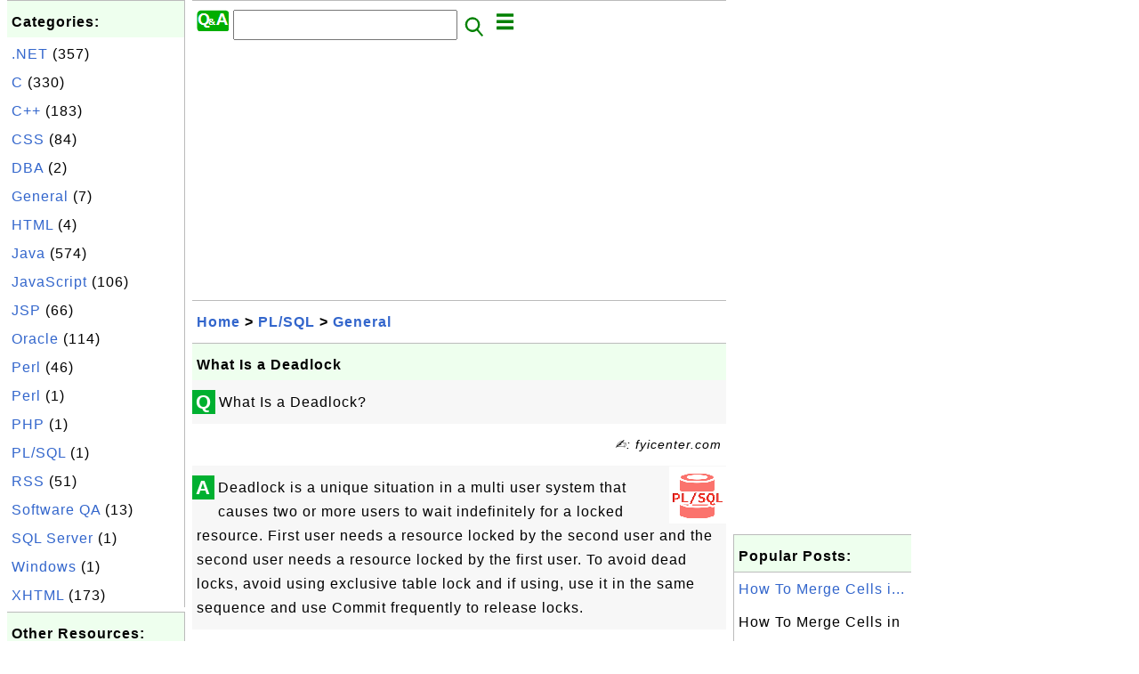

--- FILE ---
content_type: text/html; charset=UTF-8
request_url: http://interview.fyicenter.com/473_What_Is_a_Deadlock.html
body_size: 5240
content:
<html><head>
<meta http-equiv="Content-Type" content="text/html; charset=utf-8"/>
<meta http-equiv="X-UA-Compatible" content="IE=edge"/>
<meta name="description" content="What Is a Deadlock?"/> 
<meta name="keywords" content="PL/SQL, General, Interview, Question"/>
<meta name="viewport" content="width=device-width,initial-scale=1.0,maximum-scale=1.0,user-scalable=0"/>
<meta name="format-detection" content="telephone=no"/>
<meta name="apple-mobile-web-app-capable" content="yes"/>
<meta name="apple-mobile-web-app-status-bar-style" content="black"/>
<meta property="og:type" content="article"/>
<meta property="og:title" content="What Is a Deadlock"/>
<meta property="og:description" content="What Is a Deadlock?"/>
<meta property="og:image" content="http://interview.fyicenter.com/z/_icon_PL-SQL.png"/>
<link rel="stylesheet" type="text/css" href="_style.css"/>
<title>What Is a Deadlock</title>
<script>
function getCommList(id,op) {
   var req;
   if (window.XMLHttpRequest) {
      req = new XMLHttpRequest();
      req.onreadystatechange = function() {
         if (req.readyState==4 && req.status==200) {
            document.getElementById("getCommList").innerHTML=req.responseText;
         }
      }
      req.open("POST","getCommList.php?ID="+id+"&P="+op,true);
      req.setRequestHeader("Content-type","application/x-www-form-urlencoded");
      req.send("ID="+id+"&P="+op);
   }
}

function getCommForm(id,op) {
   var req;
   var str = "";
   if (op==1) str = "Submit=Submit";
   else str = "ID="+id;
   if (window.XMLHttpRequest) {
      req = new XMLHttpRequest();
      req.onreadystatechange = function() {
         if (req.readyState==4 && req.status==200) {
            getCommList(id,0);
            document.getElementById("getCommForm").innerHTML=req.responseText;
         }
      }
      req.open("POST","getCommForm.php",false);
      req.setRequestHeader("Content-type","application/x-www-form-urlencoded");
      if (frm=document.getElementById('commForm')) {
         var i;
         for (i=0; i<frm.length; i++) {
            str += '&'+frm.elements[i].name+"="+encodeURIComponent(frm.elements[i].value);
         }
      }  
      req.send(str);
   }
}

function topSwitch() {
    var y = document.getElementById("tagsTop");
    if (y.className === "r2") {
        y.className = "none";
    } else {
        y.className = "r2";
    }

    y = document.getElementById("menuTop");
    if (y.className === "r2") {
        y.className = "none";
    } else {
        y.className = "r2";
    }
}
</script>
<script async src="//pagead2.googlesyndication.com/pagead/js/adsbygoogle.js"></script>
<script>
  (adsbygoogle = window.adsbygoogle || []).push({
    google_ad_client: "ca-pub-4844318048770734",
    enable_page_level_ads: true
  });
</script>
</head>
<body>
<div class="c1" id="left">
<div class="r2" id="links"><p class="head">Categories:</p><p class=link><a href="/index.php?K=45">.NET</a> (357)</p><p class=link><a href="/index.php?K=8">C</a> (330)</p><p class=link><a href="/index.php?K=15">C++</a> (183)</p><p class=link><a href="/index.php?K=42">CSS</a> (84)</p><p class=link><a href="/index.php?K=13">DBA</a> (2)</p><p class=link><a href="/index.php?K=1">General</a> (7)</p><p class=link><a href="/index.php?K=16">HTML</a> (4)</p><p class=link><a href="/index.php?K=7">Java</a> (574)</p><p class=link><a href="/index.php?K=65">JavaScript</a> (106)</p><p class=link><a href="/index.php?K=17">JSP</a> (66)</p><p class=link><a href="/index.php?K=12">Oracle</a> (114)</p><p class=link><a href="/index.php?K=59">Perl</a> (46)</p><p class=link><a href="/index.php?K=11">Perl</a> (1)</p><p class=link><a href="/index.php?K=2">PHP</a> (1)</p><p class=link><a href="/index.php?K=28">PL/SQL</a> (1)</p><p class=link><a href="/index.php?K=43">RSS</a> (51)</p><p class=link><a href="/index.php?K=9">Software QA</a> (13)</p><p class=link><a href="/index.php?K=14">SQL Server</a> (1)</p><p class=link><a href="/index.php?K=10">Windows</a> (1)</p><p class=link><a href="/index.php?K=44">XHTML</a> (173)</p></div><div class="r2" id="links">
<p class="head">Other Resources:</p>
<p class=link><a href="https://sqa.fyicenter.com">Software QA Resources</a></p>
<p class=link><a href="https://dev.fyicenter.com">Developer Resources</a></p>
<p class=link><a href="https://dba.fyicenter.com">DBA Resources</a></p>
<p class=link><a href="https://windows.fyicenter.com">Windows Tutorials</a></p>
<p class=link><a href="https://jar.fyicenter.com">Java JAR Files</a></p>
<p class=link><a href="https://dll.fyicenter.com">DLL Files</a></p>
<p class=link><a href="https://file.fyicenter.com">File Extensions</a></p>
<p class=link><a href="https://certificate.fyicenter.com">Security Certificates</a></p>
<p class=link><a href="https://regex.fyicenter.com">Regular Expression</a></p>
<p class=link><a href="https://link.fyicenter.com">Link Directories</a></p>
<p class=link><a href="https://interview.fyicenter.com">Interview Q &amp; A</a></p>
<p class=link><a href="https://biotech.fyicenter.com">Biotech Resources</a></p>
<p class=link><a href="https://phone.fyicenter.com">Cell Phone Resources</a></p>
<p class=link><a href="https://travel.fyicenter.com">Travel Resources</a></p>
<p class=link><a href="https://faq.fyicenter.com">Frequently Asked Questions</a></p>
<p class=link><a href="https://www.fyicenter.com">FYIcenter Forum</a></p>
</div><script async src="https://pagead2.googlesyndication.com/pagead/js/adsbygoogle.js"></script>
<!-- FAQ Vertical -->
<ins class="adsbygoogle"
     style="display:block"
     data-ad-client="ca-pub-4844318048770734"
     data-ad-slot="6015751071"
     data-ad-format="auto"
     data-full-width-responsive="true"></ins>
<script>
     (adsbygoogle = window.adsbygoogle || []).push({});
</script></div>
<div class="c1" id="center">
<div class="r2" id="header"><form action=index.php method=get><p class="tool"><a href=/index.php><img class=menu src=/_logo.png /></a>&nbsp;<input type=hidden name=K value='' /><input type=text size=25 maxlength=64 name=Q value="" /><input type=image src=/_search.png border=0 alt=Submit />&nbsp;<a href="javascript:void(0);" onclick="topSwitch()"><img class=menu src=/_menu.png></a></p></form></div><div class="none" id="tagsTop"><p class="menu"><span class=link><a href="/index.php?K=45">.NET</a></span> <span class=link><a href="/index.php?K=8">C</a></span> <span class=link><a href="/index.php?K=15">C++</a></span> <span class=link><a href="/index.php?K=42">CSS</a></span> <span class=link><a href="/index.php?K=13">DBA</a></span> <span class=link><a href="/index.php?K=1">General</a></span> <span class=link><a href="/index.php?K=16">HTML</a></span> <span class=link><a href="/index.php?K=7">Java</a></span> <span class=link><a href="/index.php?K=65">JavaScript</a></span> <span class=link><a href="/index.php?K=17">JSP</a></span> <span class=link><a href="/index.php?K=64">JUnit</a></span> <span class=link><a href="/index.php?K=6">MySQL</a></span> <span class=link><a href="/index.php?K=60">Networking</a></span> <span class=link><a href="/index.php?K=12">Oracle</a></span> <span class=link><a href="/index.php?K=59">Perl</a></span> <span class=link><a href="/index.php?K=11">Perl</a></span> <span class=link><a href="/index.php?K=2">PHP</a></span> <span class=link><a href="/index.php?K=28">PL/SQL</a></span> <span class=link><a href="/index.php?K=43">RSS</a></span> <span class=link><a href="/index.php?K=9">Software QA</a></span> <span class=link><a href="/index.php?K=14">SQL Server</a></span> <span class=link><a href="/index.php?K=63">Struts</a></span> <span class=link><a href="/index.php?K=66">Unix</a></span> <span class=link><a href="/index.php?K=10">Windows</a></span> <span class=link><a href="/index.php?K=44">XHTML</a></span> <span class=link><a href="/index.php?K=18">XML</a></span> </p></div><div class="none" id="menuTop"><p class="menu"><span class=link><a href=index.php>Home</a></span> <span class=link><a href=index.php?S=rank>Hot</a></span> <span class=link><a href=1_About_interview.FYIcenter.com.html>About</a></span> <span class=link><a href=5295_interview_FYIcenter_com_Links.html>Collections</a></span> <span class=link><a href=list.php>Index</a></span> <span class=link><a href=rss_xml.php>RSS</a></span> <span class=link><a href=atom_xml.php>Atom</a></span> <span class=link><a href=submit.php>Ask</a></span> </p><hr/><p class="menu"><span class=link><a href="http://sqa.fyicenter.com">Tester</a></span> <span class=link><a href="http://dev.fyicenter.com">Developer</a></span> <span class=link><a href="http://dba.fyicenter.com">DBA</a></span> <span class=link><a href="http://windows.fyicenter.com">Windows</a></span> <span class=link><a href="http://jar.fyicenter.com">JAR</a></span> <span class=link><a href="http://dll.fyicenter.com">DLL</a></span> <span class=link><a href="http://file.fyicenter.com">Files</a></span> <span class=link><a href="http://certificate.fyicenter.com">Certificates</a></span> <span class=link><a href="http://regex.fyicenter.com">RegEx</a></span> <span class=link><a href="http://link.fyicenter.com">Links</a></span> <span class=link><a href="http://interview.fyicenter.com">Q&amp;A</a></span> <span class=link><a href="http://biotech.fyicenter.com">Biotech</a></span> <span class=link><a href="http://phone.fyicenter.com">Phones</a></span> <span class=link><a href="http://travel.fyicenter.com">Travel</a></span> <span class=link><a href="http://faq.fyicenter.com">FAQ</a></span> <span class=link><a href="http://www.fyicenter.com">Forum</a></span> </p></div><script async src="https://pagead2.googlesyndication.com/pagead/js/adsbygoogle.js"></script>
<!-- FAQ Horizontal -->
<ins class="adsbygoogle"
     style="display:block"
     data-ad-client="ca-pub-4844318048770734"
     data-ad-slot="4630517216"
     data-ad-format="auto"
     data-full-width-responsive="true"></ins>
<script>
     (adsbygoogle = window.adsbygoogle || []).push({});
</script><div class=r2 id=navs><p class=navs><a href="/index.php">Home</a> > <a href="/index.php?K=28">PL/SQL</a> > <a href="/index.php?K=28,3">General</a></p></div><div class=r2 id=detail><p class=head>What Is a Deadlock</p><div class=user><div class=iconL>Q</div><p>What Is a Deadlock?</p></div><p class=note>&#x270d;: fyicenter.com</p><div class=user><div class=iconL>A</div><img class=nailR src='/z/_icon_PL-SQL.png'/><p>
Deadlock is a unique situation in a multi user system that causes two or more users 
to wait indefinitely for a locked resource. First user needs a resource locked by the second user 
and the second user needs a resource locked by the first user. To avoid dead locks, 
avoid using exclusive table lock and if using, use it in the same sequence and use Commit frequently to release locks.
</p></p></div><p class=note>2007-04-15, 5839&#x1f44d;, 0&#x1F4AC;</p></div><div id=getCommForm><script language=JavaScript>getCommForm(473);</script></div><div id=getCommList><script language=JavaScript>getCommList(473,0);</script></div><div class=r2 id=related><p class=head>Related Topics:</p><div class=r2 id=item><p class=item><a href='473_What_Is_a_Deadlock.html'><img class=nailL src='z/_icon_PL-SQL.png' /><span class=head>What Is a Deadlock</span><br/><span class=body>What Is a Deadlock? Deadlock is a unique situation in a multi user system that causes two or more users to wait indefinitely for a locked resource. First user needs a resource locked by the second user and the second user needs a resource locked by the first user. To avoid dead locks, avoid using ex... </span></a> <span class=userF>2007-04-15, 5840&#x1f44d;, 0&#x1F4AC;</span></p></div>
<div class=r2 id=item><p class=item><a href='472_What_Is_Integrity_.html'><img class=nailL src='z/_icon_PL-SQL.png' /><span class=head>What Is Integrity?</span><br/><span class=body>What Is Integrity? Several points about data integrity: Assures database data and structures reflects all changes made to them in the correct sequence. Locks ensure data integrity and maximum concurrent access to data. Commit statement releases all locks. Types of locks are given below. Data Locks p... </span></a> <span class=userF>2007-04-15, 5672&#x1f44d;, 0&#x1F4AC;</span></p></div>
<div class=r2 id=item><p class=item><a href='475_What_Is_SQL_Loader.html'><img class=nailL src='z/_icon_PL-SQL.png' /><span class=head>What Is SQL*Loader</span><br/><span class=body>What Is SQL*Loader? SQL*Loader is a product for moving data in external files into tables in an Oracle database. To load data from external files into an Oracle database, two types of input must be provided to SQL*Loader: the data itself and the control file. The control file describes the data to b... </span></a> <span class=userF>2007-04-15, 5534&#x1f44d;, 0&#x1F4AC;</span></p></div>
<div class=r2 id=item><script async src="https://pagead2.googlesyndication.com/pagead/js/adsbygoogle.js"></script>
<ins class="adsbygoogle"
     style="display:block"
     data-ad-format="fluid"
     data-ad-layout-key="-h4-2b-a-3m+p5"
     data-ad-client="ca-pub-4844318048770734"
     data-ad-slot="5632607693"></ins>
<script>
     (adsbygoogle = window.adsbygoogle || []).push({});
</script></div>
<div class=r2 id=item><p class=item><a href='474_What_Is_Mutating_Table.html'><img class=nailL src='z/_icon_PL-SQL.png' /><span class=head>What Is Mutating Table</span><br/><span class=body>What Is Mutating Table? Mutating Table is a table that is currently being modified by an Insert, Update or Delete statement. Constraining Table is a table that a triggering statement might need to read either directly for a SQL statement or indirectly for a declarative Referential Integrity constrai... </span></a> <span class=userF>2007-04-15, 5444&#x1f44d;, 0&#x1F4AC;</span></p></div>
<div class=r2 id=item><p class=item><a href='471_What_Is_Consistency.html'><img class=nailL src='z/_icon_PL-SQL.png' /><span class=head>What Is Consistency</span><br/><span class=body>What Is Consistency? Consistency : Assures users that the data they are changing or viewing is not changed until the are through with it. </span></a> <span class=userF>2007-04-15, 5397&#x1f44d;, 0&#x1F4AC;</span></p></div>
<div class=r2 id=item><p class=item><a href='468_What_Is_Rollback.html'><img class=nailL src='z/_icon_PL-SQL.png' /><span class=head>What Is Rollback</span><br/><span class=body>What Is Rollback? Rollback causes work in the current transaction to be undone. </span></a> <span class=userF>2007-04-15, 5319&#x1f44d;, 0&#x1F4AC;</span></p></div>
<div class=r2 id=item><p class=item><a href='469_What_Is_a_Savepoint.html'><img class=nailL src='z/_icon_PL-SQL.png' /><span class=head>What Is a Savepoint</span><br/><span class=body>What Is a Savepoint? Savepoint is a point within a particular transaction to which you may rollback without rolling back the entire transaction. </span></a> <span class=userF>2007-04-15, 5171&#x1f44d;, 0&#x1F4AC;</span></p></div>
<div class=r2 id=item><p class=item><a href='470_What_Is_Locking.html'><img class=nailL src='z/_icon_PL-SQL.png' /><span class=head>What Is Locking</span><br/><span class=body>What Is Locking? Locking are mechanisms intended to prevent destructive interaction between users accessing data. Locks are used to achieve. </span></a> <span class=userF>2007-04-15, 5125&#x1f44d;, 0&#x1F4AC;</span></p></div>
<div class=r2 id=item><p class=item><a href='476_What_Are_DDL_Statements.html'><img class=nailL src='z/_icon_PL-SQL.png' /><span class=head>What Are DDL Statements</span><br/><span class=body>What are the most important DDL statements in SQL? CREATE TABLE - creates a new database table ALTER TABLE - alters (changes) a database table DROP TABLE - deletes a database table CREATE INDEX - creates an index (search key) DROP INDEX - deletes an index </span></a> <span class=userF>2007-04-15, 5111&#x1f44d;, 0&#x1F4AC;</span></p></div>
<div class=r2 id=item><p class=item><a href='477_Operators_used_in_SELECT_statements.html'><img class=nailL src='z/_icon_PL-SQL.png' /><span class=head>Operators used in SELECT statements</span><br/><span class=body>Name some operators used in SELECT statements = Equal or != Not equal > Greater than = Greater than or equal &lt;= Less than or equal BETWEEN Between an inclusive range LIKE Search for a pattern </span></a> <span class=userF>2007-04-15, 5049&#x1f44d;, 0&#x1F4AC;</span></p></div>
</div><script async src="https://pagead2.googlesyndication.com/pagead/js/adsbygoogle.js"></script>
<!-- FAQ Horizontal -->
<ins class="adsbygoogle"
     style="display:block"
     data-ad-client="ca-pub-4844318048770734"
     data-ad-slot="4630517216"
     data-ad-format="auto"
     data-full-width-responsive="true"></ins>
<script>
     (adsbygoogle = window.adsbygoogle || []).push({});
</script><div class="r2" id="tags"><p class="menu"><span class=link><a href="/index.php?K=45">.NET</a></span> <span class=link><a href="/index.php?K=8">C</a></span> <span class=link><a href="/index.php?K=15">C++</a></span> <span class=link><a href="/index.php?K=42">CSS</a></span> <span class=link><a href="/index.php?K=13">DBA</a></span> <span class=link><a href="/index.php?K=1">General</a></span> <span class=link><a href="/index.php?K=16">HTML</a></span> <span class=link><a href="/index.php?K=7">Java</a></span> <span class=link><a href="/index.php?K=65">JavaScript</a></span> <span class=link><a href="/index.php?K=17">JSP</a></span> <span class=link><a href="/index.php?K=64">JUnit</a></span> <span class=link><a href="/index.php?K=6">MySQL</a></span> <span class=link><a href="/index.php?K=60">Networking</a></span> <span class=link><a href="/index.php?K=12">Oracle</a></span> <span class=link><a href="/index.php?K=59">Perl</a></span> <span class=link><a href="/index.php?K=11">Perl</a></span> <span class=link><a href="/index.php?K=2">PHP</a></span> <span class=link><a href="/index.php?K=28">PL/SQL</a></span> <span class=link><a href="/index.php?K=43">RSS</a></span> <span class=link><a href="/index.php?K=9">Software QA</a></span> <span class=link><a href="/index.php?K=14">SQL Server</a></span> <span class=link><a href="/index.php?K=63">Struts</a></span> <span class=link><a href="/index.php?K=66">Unix</a></span> <span class=link><a href="/index.php?K=10">Windows</a></span> <span class=link><a href="/index.php?K=44">XHTML</a></span> <span class=link><a href="/index.php?K=18">XML</a></span> </p></div><div class="r2" id="menu"><p class="menu"><span class=link><a href=index.php>Home</a></span> <span class=link><a href=index.php?S=rank>Hot</a></span> <span class=link><a href=1_About_interview.FYIcenter.com.html>About</a></span> <span class=link><a href=5295_interview_FYIcenter_com_Links.html>Collections</a></span> <span class=link><a href=list.php>Index</a></span> <span class=link><a href=rss_xml.php>RSS</a></span> <span class=link><a href=atom_xml.php>Atom</a></span> <span class=link><a href=submit.php>Ask</a></span> </p><hr/><p class="menu"><span class=link><a href="http://sqa.fyicenter.com">Tester</a></span> <span class=link><a href="http://dev.fyicenter.com">Developer</a></span> <span class=link><a href="http://dba.fyicenter.com">DBA</a></span> <span class=link><a href="http://windows.fyicenter.com">Windows</a></span> <span class=link><a href="http://jar.fyicenter.com">JAR</a></span> <span class=link><a href="http://dll.fyicenter.com">DLL</a></span> <span class=link><a href="http://file.fyicenter.com">Files</a></span> <span class=link><a href="http://certificate.fyicenter.com">Certificates</a></span> <span class=link><a href="http://regex.fyicenter.com">RegEx</a></span> <span class=link><a href="http://link.fyicenter.com">Links</a></span> <span class=link><a href="http://interview.fyicenter.com">Q&amp;A</a></span> <span class=link><a href="http://biotech.fyicenter.com">Biotech</a></span> <span class=link><a href="http://phone.fyicenter.com">Phones</a></span> <span class=link><a href="http://travel.fyicenter.com">Travel</a></span> <span class=link><a href="http://faq.fyicenter.com">FAQ</a></span> <span class=link><a href="http://www.fyicenter.com">Forum</a></span> </p></div><div class="r2" id="footer"><p class=foot>Copyright &#169; 2026 FYIcenter.com</p><p class=foot>All rights in the contents of this web site are reserved by the individual author. fyicenter.com does not guarantee the truthfulness, accuracy, or reliability of any contents.</p></div></div>
<div class="c1" id="right">
<script async src="https://pagead2.googlesyndication.com/pagead/js/adsbygoogle.js"></script>
<!-- FAQ Vertical -->
<ins class="adsbygoogle"
     style="display:block"
     data-ad-client="ca-pub-4844318048770734"
     data-ad-slot="6015751071"
     data-ad-format="auto"
     data-full-width-responsive="true"></ins>
<script>
     (adsbygoogle = window.adsbygoogle || []).push({});
</script><div class=r2 id=hot><p class="head">Popular Posts:</p></div><div class=r2 id=hot><p class=link><a href='1517_How_To_Merge_Cells_in_a_Row.html'>How To Merge Cells i...</a></p><p class=text>How To Merge Cells in a Row? - XHTML 1.0 Tutorials - Understanding Tables and Table Cells If you wan... </p></div><div class=r2 id=hot><p class=link><a href='1664_Can_you_explain_different_properties_of_Object_Oriented_Systems.html'>Can you explain diff...</a></p><p class=text>What are different properties provided by Objectoriented systems ? Following are characteristic’s of... </p></div><div class=r2 id=hot><p class=link><a href='159_Using_Tables_to_Structure_Forms.html'>Using Tables to Stru...</a></p><p class=text>How can I use tables to structure forms Small forms are sometimes placed within a TD element within ... </p></div><div class=r2 id=hot><p class=link><a href='22_String_Concatenation.html'>String Concatenation...</a></p><p class=text>What will be printed as the result of the operation below: main() { char *p1; char *p2; p1=(char *)m... </p></div><div class=r2 id=hot><p class=link><a href='216_Using_scriptlet_to_Initialize_JavaBean.html'>Using scriptlet to I...</a></p><p class=text>How do I use a scriptlet to initialize a newly instantiated bean? A jsp:useBean action may optionall... </p></div></div>
</body></html>


--- FILE ---
content_type: text/html; charset=UTF-8
request_url: http://interview.fyicenter.com/getCommForm.php
body_size: 392
content:
<div class=r2 id=commFormDiv><form id=commForm><p class=head>Submit Your Comment:</p><p class=text><input type=hidden name=ID value=473><input type=hidden name=Q value="UI6CP/z1FPqAHKedhLA18Q==">Please write meaningful comments. Thanks! &#x263A;<br/><textarea name=Comment rows=5 wrap=virtual></textarea><p/><p class=text>Your Name: <input type=text size=23 maxlength=32 name=Author value=""></p><p class=text>Let (a,b)=(5,7), what is a&#x002B;b? <input type=text size=3 maxlength=10 name=A></p><p class=text>(All fields are required.) <button type=button onclick='getCommForm(473,1);'>Submit</button></p></form></div>

--- FILE ---
content_type: text/html; charset=utf-8
request_url: https://www.google.com/recaptcha/api2/aframe
body_size: 266
content:
<!DOCTYPE HTML><html><head><meta http-equiv="content-type" content="text/html; charset=UTF-8"></head><body><script nonce="Fz-L0Tgom7foBwq7SrTXuw">/** Anti-fraud and anti-abuse applications only. See google.com/recaptcha */ try{var clients={'sodar':'https://pagead2.googlesyndication.com/pagead/sodar?'};window.addEventListener("message",function(a){try{if(a.source===window.parent){var b=JSON.parse(a.data);var c=clients[b['id']];if(c){var d=document.createElement('img');d.src=c+b['params']+'&rc='+(localStorage.getItem("rc::a")?sessionStorage.getItem("rc::b"):"");window.document.body.appendChild(d);sessionStorage.setItem("rc::e",parseInt(sessionStorage.getItem("rc::e")||0)+1);localStorage.setItem("rc::h",'1769260139372');}}}catch(b){}});window.parent.postMessage("_grecaptcha_ready", "*");}catch(b){}</script></body></html>